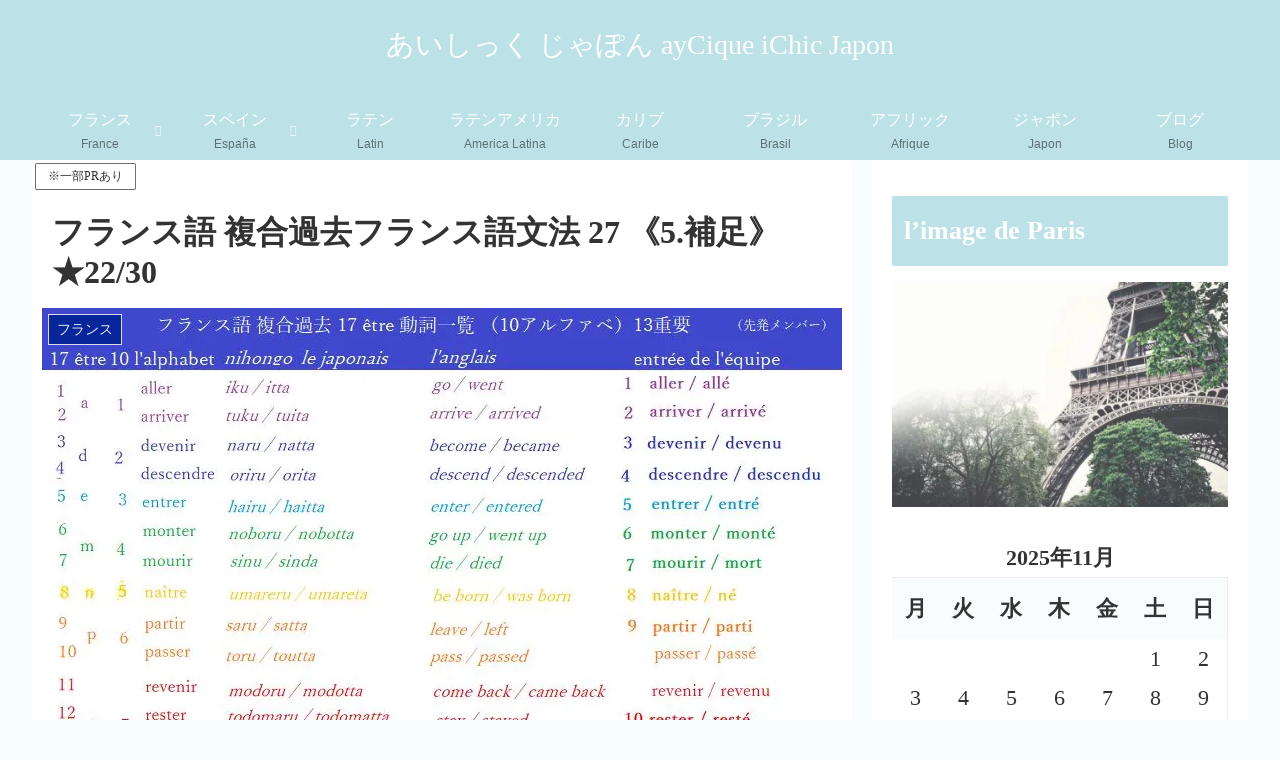

--- FILE ---
content_type: application/javascript; charset=utf-8;
request_url: https://dalc.valuecommerce.com/app3?p=885640222&_s=https%3A%2F%2Faycique.com%2Ffrench-grammar-27%2F&vf=iVBORw0KGgoAAAANSUhEUgAAAAMAAAADCAYAAABWKLW%2FAAAAMElEQVQYV2NkFGP4nxF1iaFjggUD4xsn5v9L9DgZqqS%2BMjDmcnX9n3nuHMM7jRUMAAaZDoUV8OH8AAAAAElFTkSuQmCC
body_size: 2779
content:
vc_linkswitch_callback({"t":"6970d2f2","r":"aXDS8gAJNvUDkHAMCooD7AqKC5bIqg","ub":"aXDS8QAK7EIDkHAMCooBbQqKBthY9A%3D%3D","vcid":"bGrTcyKO3xY5l1Loqf1ZpfESueXEBdkVtIyyLZ1kZ23SyVoBf4V7qw","vcpub":"0.603893","p":885640222,"sec.sourcenext.info":{"a":"2425347","m":"2376577","g":"f6c8685c8a"},"s":3407434,"qoo10.jp":{"a":"2858864","m":"3560897","g":"3c5bc9458a"},"jal.co.jp/tour":{"a":"2910359","m":"2403993","g":"e082679e8a"},"mini-shopping.yahoo.co.jp":{"a":"2821580","m":"2201292","g":"7b31f9528a"},"shopping.geocities.jp":{"a":"2821580","m":"2201292","g":"7b31f9528a"},"www.expedia.co.jp":{"a":"2438503","m":"2382533","g":"30afa11ece","sp":"eapid%3D0-28%26affcid%3Djp.network.valuecommerce.general_mylink."},"jal.co.jp/jp/ja/tour":{"a":"2910359","m":"2403993","g":"e082679e8a"},"sourcenext.com":{"a":"2425347","m":"2376577","g":"f6c8685c8a"},"meetingowl.jp":{"a":"2425347","m":"2376577","g":"f6c8685c8a"},"intltoursearch.jal.co.jp":{"a":"2910359","m":"2403993","g":"e082679e8a"},"pocketalk.jp":{"a":"2425347","m":"2376577","g":"f6c8685c8a"},"paypaystep.yahoo.co.jp":{"a":"2821580","m":"2201292","g":"7b31f9528a"},"www.lecreuset.co.jp":{"a":"2706204","m":"3209469","g":"17024fee8a"},"sp.jal.co.jp/tour":{"a":"2910359","m":"2403993","g":"e082679e8a"},"www.netmile.co.jp":{"a":"2438503","m":"2382533","g":"30afa11ece","sp":"eapid%3D0-28%26affcid%3Djp.network.valuecommerce.general_mylink."},"chou-jimaku.com":{"a":"2425347","m":"2376577","g":"f6c8685c8a"},"jal.co.jp/intltour":{"a":"2910359","m":"2403993","g":"e082679e8a"},"paypaymall.yahoo.co.jp":{"a":"2821580","m":"2201292","g":"7b31f9528a"},"jal.co.jp/jp/ja/intltour":{"a":"2910359","m":"2403993","g":"e082679e8a"},"arctiwolf.developlcj.net":{"a":"2706204","m":"3209469","g":"17024fee8a"},"demo-ap01-lecreuset.demandware.net":{"a":"2706204","m":"3209469","g":"17024fee8a"},"tower.jp":{"a":"2377670","m":"2409673","g":"0c684a3c8a"},"fudemame.net":{"a":"2425347","m":"2376577","g":"f6c8685c8a"},"www.molekule.jp":{"a":"2425347","m":"2376577","g":"f6c8685c8a"},"shopping.yahoo.co.jp":{"a":"2821580","m":"2201292","g":"7b31f9528a"},"sp.jal.co.jp/intltour":{"a":"2910359","m":"2403993","g":"e082679e8a"},"skyticket.jp":{"a":"2826344","m":"2333182","g":"6b5b67709d","sp":"ad%3DVC_sky_int"},"approach.yahoo.co.jp":{"a":"2821580","m":"2201292","g":"7b31f9528a"},"service.expedia.co.jp":{"a":"2438503","m":"2382533","g":"30afa11ece","sp":"eapid%3D0-28%26affcid%3Djp.network.valuecommerce.general_mylink."},"welove.expedia.co.jp":{"a":"2438503","m":"2382533","g":"30afa11ece","sp":"eapid%3D0-28%26affcid%3Djp.network.valuecommerce.general_mylink."},"fudeoh.com":{"a":"2425347","m":"2376577","g":"f6c8685c8a"},"www.fujisan.co.jp":{"a":"2290501","m":"2482393","g":"709a92a197","sp":"ap-vcfuji"},"l":4})

--- FILE ---
content_type: text/plain
request_url: https://automate-prod.storage.googleapis.com/info/hY1MUeDQjfEoUV3xaG83hlEePfU1IdHU
body_size: 78
content:
{"7c198b9b2cb38c66a3ff8df45efbfcf7a78156ce":{"r":["42376"]},"7cd438750335e63b01904b7498be0c52fb3b1836":{"r":["24467"]},"a9abb62cf3d17caa3439d8ee73a426b53c7e5e01":{"click_domain":"linksynergy.jrs5.com","r":["39165"]},"d5caccae6a16cbc23463e4dde085274d68770028":{"r":["46164"]},"esid":"1WG1FNrio64","f29d67c93a4fb620cda07b0c73983456f884fcb2":{"r":["14050"]},"version":"1.1.0"}